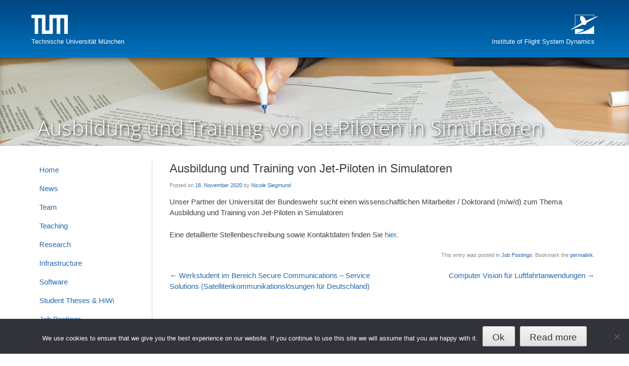

--- FILE ---
content_type: text/html; charset=UTF-8
request_url: https://www.fsd.ed.tum.de/ausbildung-und-training-von-jet-piloten-in-simulatoren/
body_size: 8727
content:
<!DOCTYPE html>
<html lang="en-US">
<head>
<meta charset="UTF-8">
<meta name="viewport" content="width=device-width, initial-scale=1">
<link rel="icon" href="/favicon.ico"  type="image/icon">
<title>Ausbildung und Training von Jet-Piloten in Simulatoren | TUM &#8211; Institute of Flight System Dynamics</title>
<link rel="profile" href="http://gmpg.org/xfn/11">
<link rel="pingback" href="https://www.fsd.ed.tum.de/xmlrpc.php">

<meta name='robots' content='max-image-preview:large' />
<link rel="alternate" type="application/rss+xml" title="TUM - Institute of Flight System Dynamics &raquo; Feed" href="https://www.fsd.ed.tum.de/feed/" />
<link rel="alternate" type="application/rss+xml" title="TUM - Institute of Flight System Dynamics &raquo; Comments Feed" href="https://www.fsd.ed.tum.de/comments/feed/" />
<script type="text/javascript">
/* <![CDATA[ */
window._wpemojiSettings = {"baseUrl":"https:\/\/s.w.org\/images\/core\/emoji\/15.0.3\/72x72\/","ext":".png","svgUrl":"https:\/\/s.w.org\/images\/core\/emoji\/15.0.3\/svg\/","svgExt":".svg","source":{"concatemoji":"https:\/\/www.fsd.ed.tum.de\/wp-includes\/js\/wp-emoji-release.min.js?ver=6.5.7"}};
/*! This file is auto-generated */
!function(i,n){var o,s,e;function c(e){try{var t={supportTests:e,timestamp:(new Date).valueOf()};sessionStorage.setItem(o,JSON.stringify(t))}catch(e){}}function p(e,t,n){e.clearRect(0,0,e.canvas.width,e.canvas.height),e.fillText(t,0,0);var t=new Uint32Array(e.getImageData(0,0,e.canvas.width,e.canvas.height).data),r=(e.clearRect(0,0,e.canvas.width,e.canvas.height),e.fillText(n,0,0),new Uint32Array(e.getImageData(0,0,e.canvas.width,e.canvas.height).data));return t.every(function(e,t){return e===r[t]})}function u(e,t,n){switch(t){case"flag":return n(e,"\ud83c\udff3\ufe0f\u200d\u26a7\ufe0f","\ud83c\udff3\ufe0f\u200b\u26a7\ufe0f")?!1:!n(e,"\ud83c\uddfa\ud83c\uddf3","\ud83c\uddfa\u200b\ud83c\uddf3")&&!n(e,"\ud83c\udff4\udb40\udc67\udb40\udc62\udb40\udc65\udb40\udc6e\udb40\udc67\udb40\udc7f","\ud83c\udff4\u200b\udb40\udc67\u200b\udb40\udc62\u200b\udb40\udc65\u200b\udb40\udc6e\u200b\udb40\udc67\u200b\udb40\udc7f");case"emoji":return!n(e,"\ud83d\udc26\u200d\u2b1b","\ud83d\udc26\u200b\u2b1b")}return!1}function f(e,t,n){var r="undefined"!=typeof WorkerGlobalScope&&self instanceof WorkerGlobalScope?new OffscreenCanvas(300,150):i.createElement("canvas"),a=r.getContext("2d",{willReadFrequently:!0}),o=(a.textBaseline="top",a.font="600 32px Arial",{});return e.forEach(function(e){o[e]=t(a,e,n)}),o}function t(e){var t=i.createElement("script");t.src=e,t.defer=!0,i.head.appendChild(t)}"undefined"!=typeof Promise&&(o="wpEmojiSettingsSupports",s=["flag","emoji"],n.supports={everything:!0,everythingExceptFlag:!0},e=new Promise(function(e){i.addEventListener("DOMContentLoaded",e,{once:!0})}),new Promise(function(t){var n=function(){try{var e=JSON.parse(sessionStorage.getItem(o));if("object"==typeof e&&"number"==typeof e.timestamp&&(new Date).valueOf()<e.timestamp+604800&&"object"==typeof e.supportTests)return e.supportTests}catch(e){}return null}();if(!n){if("undefined"!=typeof Worker&&"undefined"!=typeof OffscreenCanvas&&"undefined"!=typeof URL&&URL.createObjectURL&&"undefined"!=typeof Blob)try{var e="postMessage("+f.toString()+"("+[JSON.stringify(s),u.toString(),p.toString()].join(",")+"));",r=new Blob([e],{type:"text/javascript"}),a=new Worker(URL.createObjectURL(r),{name:"wpTestEmojiSupports"});return void(a.onmessage=function(e){c(n=e.data),a.terminate(),t(n)})}catch(e){}c(n=f(s,u,p))}t(n)}).then(function(e){for(var t in e)n.supports[t]=e[t],n.supports.everything=n.supports.everything&&n.supports[t],"flag"!==t&&(n.supports.everythingExceptFlag=n.supports.everythingExceptFlag&&n.supports[t]);n.supports.everythingExceptFlag=n.supports.everythingExceptFlag&&!n.supports.flag,n.DOMReady=!1,n.readyCallback=function(){n.DOMReady=!0}}).then(function(){return e}).then(function(){var e;n.supports.everything||(n.readyCallback(),(e=n.source||{}).concatemoji?t(e.concatemoji):e.wpemoji&&e.twemoji&&(t(e.twemoji),t(e.wpemoji)))}))}((window,document),window._wpemojiSettings);
/* ]]> */
</script>
<style id='wp-emoji-styles-inline-css' type='text/css'>

	img.wp-smiley, img.emoji {
		display: inline !important;
		border: none !important;
		box-shadow: none !important;
		height: 1em !important;
		width: 1em !important;
		margin: 0 0.07em !important;
		vertical-align: -0.1em !important;
		background: none !important;
		padding: 0 !important;
	}
</style>
<link rel='stylesheet' id='wp-block-library-css' href='https://www.fsd.ed.tum.de/wp-includes/css/dist/block-library/style.min.css?ver=6.5.7' type='text/css' media='all' />
<style id='classic-theme-styles-inline-css' type='text/css'>
/*! This file is auto-generated */
.wp-block-button__link{color:#fff;background-color:#32373c;border-radius:9999px;box-shadow:none;text-decoration:none;padding:calc(.667em + 2px) calc(1.333em + 2px);font-size:1.125em}.wp-block-file__button{background:#32373c;color:#fff;text-decoration:none}
</style>
<style id='global-styles-inline-css' type='text/css'>
body{--wp--preset--color--black: #000000;--wp--preset--color--cyan-bluish-gray: #abb8c3;--wp--preset--color--white: #ffffff;--wp--preset--color--pale-pink: #f78da7;--wp--preset--color--vivid-red: #cf2e2e;--wp--preset--color--luminous-vivid-orange: #ff6900;--wp--preset--color--luminous-vivid-amber: #fcb900;--wp--preset--color--light-green-cyan: #7bdcb5;--wp--preset--color--vivid-green-cyan: #00d084;--wp--preset--color--pale-cyan-blue: #8ed1fc;--wp--preset--color--vivid-cyan-blue: #0693e3;--wp--preset--color--vivid-purple: #9b51e0;--wp--preset--gradient--vivid-cyan-blue-to-vivid-purple: linear-gradient(135deg,rgba(6,147,227,1) 0%,rgb(155,81,224) 100%);--wp--preset--gradient--light-green-cyan-to-vivid-green-cyan: linear-gradient(135deg,rgb(122,220,180) 0%,rgb(0,208,130) 100%);--wp--preset--gradient--luminous-vivid-amber-to-luminous-vivid-orange: linear-gradient(135deg,rgba(252,185,0,1) 0%,rgba(255,105,0,1) 100%);--wp--preset--gradient--luminous-vivid-orange-to-vivid-red: linear-gradient(135deg,rgba(255,105,0,1) 0%,rgb(207,46,46) 100%);--wp--preset--gradient--very-light-gray-to-cyan-bluish-gray: linear-gradient(135deg,rgb(238,238,238) 0%,rgb(169,184,195) 100%);--wp--preset--gradient--cool-to-warm-spectrum: linear-gradient(135deg,rgb(74,234,220) 0%,rgb(151,120,209) 20%,rgb(207,42,186) 40%,rgb(238,44,130) 60%,rgb(251,105,98) 80%,rgb(254,248,76) 100%);--wp--preset--gradient--blush-light-purple: linear-gradient(135deg,rgb(255,206,236) 0%,rgb(152,150,240) 100%);--wp--preset--gradient--blush-bordeaux: linear-gradient(135deg,rgb(254,205,165) 0%,rgb(254,45,45) 50%,rgb(107,0,62) 100%);--wp--preset--gradient--luminous-dusk: linear-gradient(135deg,rgb(255,203,112) 0%,rgb(199,81,192) 50%,rgb(65,88,208) 100%);--wp--preset--gradient--pale-ocean: linear-gradient(135deg,rgb(255,245,203) 0%,rgb(182,227,212) 50%,rgb(51,167,181) 100%);--wp--preset--gradient--electric-grass: linear-gradient(135deg,rgb(202,248,128) 0%,rgb(113,206,126) 100%);--wp--preset--gradient--midnight: linear-gradient(135deg,rgb(2,3,129) 0%,rgb(40,116,252) 100%);--wp--preset--font-size--small: 13px;--wp--preset--font-size--medium: 20px;--wp--preset--font-size--large: 36px;--wp--preset--font-size--x-large: 42px;--wp--preset--spacing--20: 0.44rem;--wp--preset--spacing--30: 0.67rem;--wp--preset--spacing--40: 1rem;--wp--preset--spacing--50: 1.5rem;--wp--preset--spacing--60: 2.25rem;--wp--preset--spacing--70: 3.38rem;--wp--preset--spacing--80: 5.06rem;--wp--preset--shadow--natural: 6px 6px 9px rgba(0, 0, 0, 0.2);--wp--preset--shadow--deep: 12px 12px 50px rgba(0, 0, 0, 0.4);--wp--preset--shadow--sharp: 6px 6px 0px rgba(0, 0, 0, 0.2);--wp--preset--shadow--outlined: 6px 6px 0px -3px rgba(255, 255, 255, 1), 6px 6px rgba(0, 0, 0, 1);--wp--preset--shadow--crisp: 6px 6px 0px rgba(0, 0, 0, 1);}:where(.is-layout-flex){gap: 0.5em;}:where(.is-layout-grid){gap: 0.5em;}body .is-layout-flex{display: flex;}body .is-layout-flex{flex-wrap: wrap;align-items: center;}body .is-layout-flex > *{margin: 0;}body .is-layout-grid{display: grid;}body .is-layout-grid > *{margin: 0;}:where(.wp-block-columns.is-layout-flex){gap: 2em;}:where(.wp-block-columns.is-layout-grid){gap: 2em;}:where(.wp-block-post-template.is-layout-flex){gap: 1.25em;}:where(.wp-block-post-template.is-layout-grid){gap: 1.25em;}.has-black-color{color: var(--wp--preset--color--black) !important;}.has-cyan-bluish-gray-color{color: var(--wp--preset--color--cyan-bluish-gray) !important;}.has-white-color{color: var(--wp--preset--color--white) !important;}.has-pale-pink-color{color: var(--wp--preset--color--pale-pink) !important;}.has-vivid-red-color{color: var(--wp--preset--color--vivid-red) !important;}.has-luminous-vivid-orange-color{color: var(--wp--preset--color--luminous-vivid-orange) !important;}.has-luminous-vivid-amber-color{color: var(--wp--preset--color--luminous-vivid-amber) !important;}.has-light-green-cyan-color{color: var(--wp--preset--color--light-green-cyan) !important;}.has-vivid-green-cyan-color{color: var(--wp--preset--color--vivid-green-cyan) !important;}.has-pale-cyan-blue-color{color: var(--wp--preset--color--pale-cyan-blue) !important;}.has-vivid-cyan-blue-color{color: var(--wp--preset--color--vivid-cyan-blue) !important;}.has-vivid-purple-color{color: var(--wp--preset--color--vivid-purple) !important;}.has-black-background-color{background-color: var(--wp--preset--color--black) !important;}.has-cyan-bluish-gray-background-color{background-color: var(--wp--preset--color--cyan-bluish-gray) !important;}.has-white-background-color{background-color: var(--wp--preset--color--white) !important;}.has-pale-pink-background-color{background-color: var(--wp--preset--color--pale-pink) !important;}.has-vivid-red-background-color{background-color: var(--wp--preset--color--vivid-red) !important;}.has-luminous-vivid-orange-background-color{background-color: var(--wp--preset--color--luminous-vivid-orange) !important;}.has-luminous-vivid-amber-background-color{background-color: var(--wp--preset--color--luminous-vivid-amber) !important;}.has-light-green-cyan-background-color{background-color: var(--wp--preset--color--light-green-cyan) !important;}.has-vivid-green-cyan-background-color{background-color: var(--wp--preset--color--vivid-green-cyan) !important;}.has-pale-cyan-blue-background-color{background-color: var(--wp--preset--color--pale-cyan-blue) !important;}.has-vivid-cyan-blue-background-color{background-color: var(--wp--preset--color--vivid-cyan-blue) !important;}.has-vivid-purple-background-color{background-color: var(--wp--preset--color--vivid-purple) !important;}.has-black-border-color{border-color: var(--wp--preset--color--black) !important;}.has-cyan-bluish-gray-border-color{border-color: var(--wp--preset--color--cyan-bluish-gray) !important;}.has-white-border-color{border-color: var(--wp--preset--color--white) !important;}.has-pale-pink-border-color{border-color: var(--wp--preset--color--pale-pink) !important;}.has-vivid-red-border-color{border-color: var(--wp--preset--color--vivid-red) !important;}.has-luminous-vivid-orange-border-color{border-color: var(--wp--preset--color--luminous-vivid-orange) !important;}.has-luminous-vivid-amber-border-color{border-color: var(--wp--preset--color--luminous-vivid-amber) !important;}.has-light-green-cyan-border-color{border-color: var(--wp--preset--color--light-green-cyan) !important;}.has-vivid-green-cyan-border-color{border-color: var(--wp--preset--color--vivid-green-cyan) !important;}.has-pale-cyan-blue-border-color{border-color: var(--wp--preset--color--pale-cyan-blue) !important;}.has-vivid-cyan-blue-border-color{border-color: var(--wp--preset--color--vivid-cyan-blue) !important;}.has-vivid-purple-border-color{border-color: var(--wp--preset--color--vivid-purple) !important;}.has-vivid-cyan-blue-to-vivid-purple-gradient-background{background: var(--wp--preset--gradient--vivid-cyan-blue-to-vivid-purple) !important;}.has-light-green-cyan-to-vivid-green-cyan-gradient-background{background: var(--wp--preset--gradient--light-green-cyan-to-vivid-green-cyan) !important;}.has-luminous-vivid-amber-to-luminous-vivid-orange-gradient-background{background: var(--wp--preset--gradient--luminous-vivid-amber-to-luminous-vivid-orange) !important;}.has-luminous-vivid-orange-to-vivid-red-gradient-background{background: var(--wp--preset--gradient--luminous-vivid-orange-to-vivid-red) !important;}.has-very-light-gray-to-cyan-bluish-gray-gradient-background{background: var(--wp--preset--gradient--very-light-gray-to-cyan-bluish-gray) !important;}.has-cool-to-warm-spectrum-gradient-background{background: var(--wp--preset--gradient--cool-to-warm-spectrum) !important;}.has-blush-light-purple-gradient-background{background: var(--wp--preset--gradient--blush-light-purple) !important;}.has-blush-bordeaux-gradient-background{background: var(--wp--preset--gradient--blush-bordeaux) !important;}.has-luminous-dusk-gradient-background{background: var(--wp--preset--gradient--luminous-dusk) !important;}.has-pale-ocean-gradient-background{background: var(--wp--preset--gradient--pale-ocean) !important;}.has-electric-grass-gradient-background{background: var(--wp--preset--gradient--electric-grass) !important;}.has-midnight-gradient-background{background: var(--wp--preset--gradient--midnight) !important;}.has-small-font-size{font-size: var(--wp--preset--font-size--small) !important;}.has-medium-font-size{font-size: var(--wp--preset--font-size--medium) !important;}.has-large-font-size{font-size: var(--wp--preset--font-size--large) !important;}.has-x-large-font-size{font-size: var(--wp--preset--font-size--x-large) !important;}
.wp-block-navigation a:where(:not(.wp-element-button)){color: inherit;}
:where(.wp-block-post-template.is-layout-flex){gap: 1.25em;}:where(.wp-block-post-template.is-layout-grid){gap: 1.25em;}
:where(.wp-block-columns.is-layout-flex){gap: 2em;}:where(.wp-block-columns.is-layout-grid){gap: 2em;}
.wp-block-pullquote{font-size: 1.5em;line-height: 1.6;}
</style>
<link rel='stylesheet' id='cookie-notice-front-css' href='https://www.fsd.ed.tum.de/wp-content/plugins/cookie-notice/css/front.min.css?ver=2.5.7' type='text/css' media='all' />
<link rel='stylesheet' id='staff-list-custom-css-css' href='https://www.fsd.ed.tum.de/wp-content/themes/tum-fsd/simple-staff-list-custom.css?ver=6.5.7' type='text/css' media='all' />
<link rel='stylesheet' id='bibtex-style-css' href='https://www.fsd.ed.tum.de/wp-content/plugins/fsd_publications_list/bibtexbrowser.css?ver=6.5.7' type='text/css' media='all' />
<link rel='stylesheet' id='mobile_navigation_style-css' href='https://www.fsd.ed.tum.de/wp-content/plugins/mobile-navigation/css/generated.css?ver=6.5.7' type='text/css' media='all' />
<link rel='stylesheet' id='wpmt-css-frontend-css' href='https://www.fsd.ed.tum.de/wp-content/plugins/wp-mailto-links/core/includes/assets/css/style.css?ver=231107-93508' type='text/css' media='all' />
<link rel='stylesheet' id='tum-fsd-style-css' href='https://www.fsd.ed.tum.de/wp-content/themes/tum-fsd/style.css?ver=6.5.7' type='text/css' media='all' />
<link rel='stylesheet' id='jquery.lightbox.min.css-css' href='https://www.fsd.ed.tum.de/wp-content/plugins/wp-jquery-lightbox/lightboxes/wp-jquery-lightbox/styles/lightbox.min.css?ver=2.3.4' type='text/css' media='all' />
<link rel='stylesheet' id='jqlb-overrides-css' href='https://www.fsd.ed.tum.de/wp-content/plugins/wp-jquery-lightbox/lightboxes/wp-jquery-lightbox/styles/overrides.css?ver=2.3.4' type='text/css' media='all' />
<style id='jqlb-overrides-inline-css' type='text/css'>

			#outerImageContainer {
				box-shadow: 0 0 4px 2px rgba(0,0,0,.2);
			}
			#imageContainer{
				padding: 6px;
			}
			#imageDataContainer {
				box-shadow: none;
				z-index: auto;
			}
			#prevArrow,
			#nextArrow{
				background-color: rgba(255,255,255,.7;
				color: #000000;
			}
</style>
<script type="text/javascript" id="cookie-notice-front-js-before">
/* <![CDATA[ */
var cnArgs = {"ajaxUrl":"https:\/\/www.fsd.ed.tum.de\/wp-admin\/admin-ajax.php","nonce":"e7c45fd91c","hideEffect":"fade","position":"bottom","onScroll":false,"onScrollOffset":100,"onClick":false,"cookieName":"cookie_notice_accepted","cookieTime":86400,"cookieTimeRejected":2592000,"globalCookie":false,"redirection":false,"cache":false,"revokeCookies":false,"revokeCookiesOpt":"automatic"};
/* ]]> */
</script>
<script type="text/javascript" src="https://www.fsd.ed.tum.de/wp-content/plugins/cookie-notice/js/front.min.js?ver=2.5.7" id="cookie-notice-front-js"></script>
<script type="text/javascript" src="https://www.fsd.ed.tum.de/wp-includes/js/jquery/jquery.min.js?ver=3.7.1" id="jquery-core-js"></script>
<script type="text/javascript" src="https://www.fsd.ed.tum.de/wp-includes/js/jquery/jquery-migrate.min.js?ver=3.4.1" id="jquery-migrate-js"></script>
<script type="text/javascript" src="https://www.fsd.ed.tum.de/wp-content/plugins/wp-mailto-links/core/includes/assets/js/custom.js?ver=231107-93508" id="wpmt-js-frontend-js"></script>
<script type="text/javascript" src="https://www.fsd.ed.tum.de/wp-content/themes/tum-fsd/js/html5ie.js?ver=6.5.7" id="tum-fsd-html5-ie-fix-js"></script>
<link rel="https://api.w.org/" href="https://www.fsd.ed.tum.de/wp-json/" /><link rel="alternate" type="application/json" href="https://www.fsd.ed.tum.de/wp-json/wp/v2/posts/8339" /><link rel="EditURI" type="application/rsd+xml" title="RSD" href="https://www.fsd.ed.tum.de/xmlrpc.php?rsd" />
<meta name="generator" content="WordPress 6.5.7" />
<link rel="canonical" href="https://www.fsd.ed.tum.de/ausbildung-und-training-von-jet-piloten-in-simulatoren/" />
<link rel='shortlink' href='https://www.fsd.ed.tum.de/?p=8339' />
<link rel="alternate" type="application/json+oembed" href="https://www.fsd.ed.tum.de/wp-json/oembed/1.0/embed?url=https%3A%2F%2Fwww.fsd.ed.tum.de%2Fausbildung-und-training-von-jet-piloten-in-simulatoren%2F" />
<link rel="alternate" type="text/xml+oembed" href="https://www.fsd.ed.tum.de/wp-json/oembed/1.0/embed?url=https%3A%2F%2Fwww.fsd.ed.tum.de%2Fausbildung-und-training-von-jet-piloten-in-simulatoren%2F&#038;format=xml" />
				<script>
			jQuery(document).ready(function($) {
				mobile_navigation({
					breakpoint: 800,
					hide_on_scroll: true,
				});
			});
		</script>
				<style type="text/css" id="wp-custom-css">
			
body {
  counter-reset: bibtex;
}

.bibref {
  min-width: 3em;
}

.bibref::before {
  counter-increment: bibtex;
  content: "[" counter(bibtex) "]";
}

#main {
	padding-bottom: 2em;
}

.rounded-full img {
	border-radius: 9999px;
	margin-bottom: 60px;
}		</style>
		</head>

<body class="post-template-default single single-post postid-8339 single-format-standard cookies-not-set group-blog">
<div id="page" class="hfeed site">
	<a class="skip-link screen-reader-text" href="#content">Skip to content</a>

	<header id="masthead" class="site-header" role="banner">


		
		<div id="header-wrapper">
		    
		    <div id="logo">
			    <span class="site-name"><a href="https://www.fsd.ed.tum.de" title="Institute of Flight System Dynamics" rel="home">Technische Universität München</a></span>
		    </div>
		    <div id="logo_r">
			    <span class="site-description"><a href="https://www.fsd.ed.tum.de" title="Institute of Flight System Dynamics" rel="home">Institute of Flight System Dynamics</a></span>
		    </div>
		    </div>
		

	    
	</header><!-- #masthead -->

<div id="banner" style="background-image: url(https://www.fsd.ed.tum.de/wp-content/themes/tum-fsd/images/JobHeader.jpg);"><div><div><h1>Ausbildung und Training von Jet-Piloten in Simulatoren</h1></div></div></div><!-- #banner -->

<div id="content" class="site-content">
	<div id="primary" class="content-area">
		<main id="main" class="site-main" role="main">

		
			
<article id="post-8339" class="post-8339 post type-post status-publish format-standard has-post-thumbnail hentry category-job">
	<header class="entry-header">
		<h1 class="entry-title">Ausbildung und Training von Jet-Piloten in Simulatoren</h1>
		<div class="entry-meta">
			<span class="posted-on">Posted on <a href="https://www.fsd.ed.tum.de/ausbildung-und-training-von-jet-piloten-in-simulatoren/" rel="bookmark"><time class="entry-date published" datetime="2020-11-18T08:58:59+02:00">18. November 2020</time></a></span><span class="byline"> by <span class="author vcard"><a class="url fn n" href="https://www.fsd.ed.tum.de/author/nsiegmund/">Nicole Siegmund</a></span></span>		</div><!-- .entry-meta -->
	</header><!-- .entry-header -->

	<div class="entry-content">
		
<p>Unser Partner der Universität der Bundeswehr sucht einen wissenschaftlichen Mitarbeiter / Doktorand (m/w/d) zum Thema  Ausbildung und Training von Jet-Piloten in Simulatoren </p>



<p>Eine detaillierte Stellenbeschreibung sowie Kontaktdaten finden Sie <a href="https://www.fsd.lrg.tum.de/wp-content/uploads/2020-11-18_Ausbildung-und-Training-von-Jet-Piloten-in-Simulatoren.pdf" target="_blank" rel="noreferrer noopener" aria-label="hier (opens in a new tab)">hier</a>.</p>
			</div><!-- .entry-content -->

	<footer class="entry-footer">
		This entry was posted in <a href="https://www.fsd.ed.tum.de/category/job/" rel="category tag">Job Postings</a>. Bookmark the <a href="https://www.fsd.ed.tum.de/ausbildung-und-training-von-jet-piloten-in-simulatoren/" rel="bookmark">permalink</a>.
			</footer><!-- .entry-footer -->
</article><!-- #post-## -->

				<nav class="navigation post-navigation" role="navigation">
		<h1 class="screen-reader-text">Post navigation</h1>
		<div class="nav-links">
			<div class="nav-previous"><a href="https://www.fsd.ed.tum.de/werkstudent-im-bereich-secure-communications-service-solutions-satellitenkommunikationslosungen-fur-deutschland/" rel="prev"><span class="meta-nav">&larr;</span>&nbsp;Werkstudent im Bereich Secure Communications &#8211; Service Solutions (Satellitenkommunikationslösungen für Deutschland)</a></div><div class="nav-next"><a href="https://www.fsd.ed.tum.de/computer-vision-fur-luftfahrtanwendungen/" rel="next">Computer Vision für Luftfahrtanwendungen&nbsp;<span class="meta-nav">&rarr;</span></a></div>		</div><!-- .nav-links -->
	</nav><!-- .navigation -->
	
			
		
		</main><!-- #main -->
	</div><!-- #primary -->


<div id="sidebar" class="widget-area" role="complementary">
	<aside id="nav_menu-3" class="widget widget_nav_menu"><div class="menu-sidebar_navigation-container"><ul id="menu-sidebar_navigation" class="menu"><li id="menu-item-87" class="menu-item menu-item-type-post_type menu-item-object-page menu-item-home menu-item-87"><a href="https://www.fsd.ed.tum.de/">Home</a></li>
<li id="menu-item-187" class="menu-item menu-item-type-post_type menu-item-object-page current_page_parent menu-item-187"><a href="https://www.fsd.ed.tum.de/news/">News</a></li>
<li id="menu-item-76" class="menu-item menu-item-type-post_type menu-item-object-page menu-item-has-children menu-item-76"><a href="https://www.fsd.ed.tum.de/team/">Team</a>
<ul class="sub-menu">
	<li id="menu-item-253" class="menu-item menu-item-type-post_type menu-item-object-page menu-item-253"><a href="https://www.fsd.ed.tum.de/team/facilities-floor-plan/">Floor Plan / Facilities</a></li>
	<li id="menu-item-254" class="menu-item menu-item-type-post_type menu-item-object-page menu-item-254"><a href="https://www.fsd.ed.tum.de/team/alumni/">Alumni</a></li>
</ul>
</li>
<li id="menu-item-156" class="menu-item menu-item-type-post_type menu-item-object-page menu-item-156"><a href="https://www.fsd.ed.tum.de/teaching/">Teaching</a></li>
<li id="menu-item-84" class="menu-item menu-item-type-post_type menu-item-object-page menu-item-has-children menu-item-84"><a href="https://www.fsd.ed.tum.de/research/">Research</a>
<ul class="sub-menu">
	<li id="menu-item-86" class="menu-item menu-item-type-post_type menu-item-object-page menu-item-has-children menu-item-86"><a href="https://www.fsd.ed.tum.de/research/flight-control/">Flight Guidance and Flight Control</a>
	<ul class="sub-menu">
		<li id="menu-item-2304" class="menu-item menu-item-type-post_type menu-item-object-page menu-item-2304"><a href="https://www.fsd.ed.tum.de/research/flight-control/application-driven-flight-control/">Application Driven Flight Control</a></li>
		<li id="menu-item-2010" class="menu-item menu-item-type-post_type menu-item-object-page menu-item-2010"><a href="https://www.fsd.ed.tum.de/research/flight-control/manned-robust/">Manned and Robust Flight Control</a></li>
		<li id="menu-item-2009" class="menu-item menu-item-type-post_type menu-item-object-page menu-item-2009"><a href="https://www.fsd.ed.tum.de/research/flight-control/nonlinear-and-adaptive-flight-control/">Nonlinear and Adaptive Flight Control</a></li>
	</ul>
</li>
	<li id="menu-item-146" class="menu-item menu-item-type-post_type menu-item-object-page menu-item-146"><a href="https://www.fsd.ed.tum.de/research/modeling/">Simulation, Parameter Identification and Flight Safety</a></li>
	<li id="menu-item-148" class="menu-item menu-item-type-post_type menu-item-object-page menu-item-148"><a href="https://www.fsd.ed.tum.de/research/trajectory-optimization/">Trajectory Optimization</a></li>
	<li id="menu-item-147" class="menu-item menu-item-type-post_type menu-item-object-page menu-item-has-children menu-item-147"><a href="https://www.fsd.ed.tum.de/research/sensors-data-fusion-and-navigation/">Sensors, Navigation and Data Fusion</a>
	<ul class="sub-menu">
		<li id="menu-item-3600" class="menu-item menu-item-type-post_type menu-item-object-page menu-item-3600"><a href="https://www.fsd.ed.tum.de/research/sensors-data-fusion-and-navigation/research-and-competence-areas/geodesy/">Geodesy</a></li>
		<li id="menu-item-3599" class="menu-item menu-item-type-post_type menu-item-object-page menu-item-3599"><a href="https://www.fsd.ed.tum.de/research/sensors-data-fusion-and-navigation/research-and-competence-areas/inertial-navigation/">Inertial Navigation</a></li>
		<li id="menu-item-3596" class="menu-item menu-item-type-post_type menu-item-object-page menu-item-3596"><a href="https://www.fsd.ed.tum.de/research/sensors-data-fusion-and-navigation/research-and-competence-areas/satellite-navigation/">Satellite Navigation</a></li>
		<li id="menu-item-3597" class="menu-item menu-item-type-post_type menu-item-object-page menu-item-3597"><a href="https://www.fsd.ed.tum.de/research/sensors-data-fusion-and-navigation/research-and-competence-areas/navigation-systems/">Navigation Systems</a></li>
		<li id="menu-item-3601" class="menu-item menu-item-type-post_type menu-item-object-page menu-item-3601"><a href="https://www.fsd.ed.tum.de/research/sensors-data-fusion-and-navigation/research-and-competence-areas/data-fusion/">Data Fusion</a></li>
		<li id="menu-item-3598" class="menu-item menu-item-type-post_type menu-item-object-page menu-item-3598"><a href="https://www.fsd.ed.tum.de/research/sensors-data-fusion-and-navigation/research-and-competence-areas/navigation-aids/">Navigation Aids</a></li>
	</ul>
</li>
	<li id="menu-item-85" class="menu-item menu-item-type-post_type menu-item-object-page menu-item-85"><a href="https://www.fsd.ed.tum.de/research/safety-critical/">Avionics and Safety Critical Systems</a></li>
</ul>
</li>
<li id="menu-item-138" class="menu-item menu-item-type-post_type menu-item-object-page menu-item-has-children menu-item-138"><a href="https://www.fsd.ed.tum.de/infrastructure/">Infrastructure</a>
<ul class="sub-menu">
	<li id="menu-item-306" class="menu-item menu-item-type-post_type menu-item-object-page menu-item-306"><a href="https://www.fsd.ed.tum.de/infrastructure/research-airplanes/">Research Airplanes</a></li>
	<li id="menu-item-141" class="menu-item menu-item-type-post_type menu-item-object-page menu-item-141"><a href="https://www.fsd.ed.tum.de/infrastructure/unmanned-systems/">Unmanned Systems</a></li>
	<li id="menu-item-145" class="menu-item menu-item-type-post_type menu-item-object-page menu-item-145"><a href="https://www.fsd.ed.tum.de/infrastructure/simulators/">Flight Simulators</a></li>
	<li id="menu-item-139" class="menu-item menu-item-type-post_type menu-item-object-page menu-item-139"><a href="https://www.fsd.ed.tum.de/infrastructure/gnc-subsystems/">GNC Subsystems</a></li>
	<li id="menu-item-11142" class="menu-item menu-item-type-post_type menu-item-object-page menu-item-11142"><a href="https://www.fsd.ed.tum.de/infrastructure/horyzn/">HORYZN</a></li>
</ul>
</li>
<li id="menu-item-9673" class="menu-item menu-item-type-post_type menu-item-object-page menu-item-has-children menu-item-9673"><a href="https://www.fsd.ed.tum.de/software/">Software</a>
<ul class="sub-menu">
	<li id="menu-item-9674" class="menu-item menu-item-type-post_type menu-item-object-page menu-item-9674"><a href="https://www.fsd.ed.tum.de/software/falcon-m/">FALCON.m</a></li>
	<li id="menu-item-9675" class="menu-item menu-item-type-post_type menu-item-object-page menu-item-9675"><a href="https://www.fsd.ed.tum.de/software/simpol/">Simulink® – Polarion® Connector SimPol</a></li>
	<li id="menu-item-9680" class="menu-item menu-item-type-post_type menu-item-object-page menu-item-9680"><a href="https://www.fsd.ed.tum.de/software/colibry/">Counter Optimization Library (colibry)</a></li>
	<li id="menu-item-10881" class="menu-item menu-item-type-post_type menu-item-object-page menu-item-10881"><a href="https://www.fsd.ed.tum.de/software/georisknavigator/">GeoRiskNavigator QGIS Plugin</a></li>
	<li id="menu-item-9677" class="menu-item menu-item-type-post_type menu-item-object-page menu-item-9677"><a href="https://www.fsd.ed.tum.de/software/test-interaction-console/">Test Interaction Console (tico)</a></li>
	<li id="menu-item-9679" class="menu-item menu-item-type-post_type menu-item-object-page menu-item-9679"><a href="https://www.fsd.ed.tum.de/software/subsetsim/">Subset Simulation Toolbox</a></li>
	<li id="menu-item-9678" class="menu-item menu-item-type-post_type menu-item-object-page menu-item-9678"><a href="https://www.fsd.ed.tum.de/software/simaccel/">Simulation Accelerator Toolbox</a></li>
</ul>
</li>
<li id="menu-item-151" class="menu-item menu-item-type-post_type menu-item-object-page menu-item-151"><a href="https://www.fsd.ed.tum.de/student-theses/">Student Theses &#038; HiWi</a></li>
<li id="menu-item-1964" class="menu-item menu-item-type-taxonomy menu-item-object-category current-post-ancestor current-menu-parent current-post-parent menu-item-1964"><a href="https://www.fsd.ed.tum.de/category/job/">Job Postings</a></li>
<li id="menu-item-149" class="menu-item menu-item-type-post_type menu-item-object-page menu-item-149"><a href="https://www.fsd.ed.tum.de/forum-munich-aerospace/">Forum Munich Aerospace</a></li>
<li id="menu-item-166" class="menu-item menu-item-type-post_type menu-item-object-page menu-item-166"><a href="https://www.fsd.ed.tum.de/contact/">Contact</a></li>
</ul></div></aside><aside id="text-6" class="widget widget_text">			<div class="textwidget"><br><br></div>
		</aside><aside id="search-2" class="widget widget_search"><form role="search" method="get" class="search-form" action="https://www.fsd.ed.tum.de/">
				<label>
					<span class="screen-reader-text">Search for:</span>
					<input type="search" class="search-field" placeholder="Search &hellip;" value="" name="s" />
				</label>
				<input type="submit" class="search-submit" value="Search" />
			</form></aside></div><!-- #secondary -->
</div><!-- end of #content -->

<footer id="colophon" class="site-footer" role="contentinfo">
	<div class="footer-wrapper">
		<div class="slice_left">
			<a href="http://www.tum.de">&copy; 2026 TUM - Technische Universität München</a>
		</div>
		<!-- end of .copyright -->

		<div class="slice_center"><a href="#page" title="scroll to top">&uarr;</a></div>

		<div class="slice_right">
			<a href="https://www.fsd.ed.tum.de/datenschutzerklaerung" title="Datenschutzerklärung" style="margin-right:20px;">Datenschutz</a>
			<a href="https://www.fsd.ed.tum.de/impressum" title="Impressum">Impressum</a>
		</div>
		<!-- end .powered -->
	</div>
	<!-- end #footer-wrapper -->
</footer><!-- #colophon -->

</div><!-- #page -->

		<div class="mn-navigation-wrap">
									<div class="mn-icon-wrap">
				<div class="icono-bars"></div>
				<div class="icono-cross"></div>
			</div>
						<div class="mn-menu-wrap">
									<ul id="menu-sidebar_navigation-1" class="mobile-navigation"><li class="menu-item menu-item-type-post_type menu-item-object-page menu-item-home menu-item-87"><a href="https://www.fsd.ed.tum.de/">Home</a></li>
<li class="menu-item menu-item-type-post_type menu-item-object-page current_page_parent menu-item-187"><a href="https://www.fsd.ed.tum.de/news/">News</a></li>
<li class="menu-item menu-item-type-post_type menu-item-object-page menu-item-has-children menu-item-76"><a href="https://www.fsd.ed.tum.de/team/">Team</a>
<ul class="sub-menu">
	<li class="menu-item menu-item-type-post_type menu-item-object-page menu-item-253"><a href="https://www.fsd.ed.tum.de/team/facilities-floor-plan/">Floor Plan / Facilities</a></li>
	<li class="menu-item menu-item-type-post_type menu-item-object-page menu-item-254"><a href="https://www.fsd.ed.tum.de/team/alumni/">Alumni</a></li>
</ul>
</li>
<li class="menu-item menu-item-type-post_type menu-item-object-page menu-item-156"><a href="https://www.fsd.ed.tum.de/teaching/">Teaching</a></li>
<li class="menu-item menu-item-type-post_type menu-item-object-page menu-item-has-children menu-item-84"><a href="https://www.fsd.ed.tum.de/research/">Research</a>
<ul class="sub-menu">
	<li class="menu-item menu-item-type-post_type menu-item-object-page menu-item-has-children menu-item-86"><a href="https://www.fsd.ed.tum.de/research/flight-control/">Flight Guidance and Flight Control</a>
	<ul class="sub-menu">
		<li class="menu-item menu-item-type-post_type menu-item-object-page menu-item-2304"><a href="https://www.fsd.ed.tum.de/research/flight-control/application-driven-flight-control/">Application Driven Flight Control</a></li>
		<li class="menu-item menu-item-type-post_type menu-item-object-page menu-item-2010"><a href="https://www.fsd.ed.tum.de/research/flight-control/manned-robust/">Manned and Robust Flight Control</a></li>
		<li class="menu-item menu-item-type-post_type menu-item-object-page menu-item-2009"><a href="https://www.fsd.ed.tum.de/research/flight-control/nonlinear-and-adaptive-flight-control/">Nonlinear and Adaptive Flight Control</a></li>
	</ul>
</li>
	<li class="menu-item menu-item-type-post_type menu-item-object-page menu-item-146"><a href="https://www.fsd.ed.tum.de/research/modeling/">Simulation, Parameter Identification and Flight Safety</a></li>
	<li class="menu-item menu-item-type-post_type menu-item-object-page menu-item-148"><a href="https://www.fsd.ed.tum.de/research/trajectory-optimization/">Trajectory Optimization</a></li>
	<li class="menu-item menu-item-type-post_type menu-item-object-page menu-item-has-children menu-item-147"><a href="https://www.fsd.ed.tum.de/research/sensors-data-fusion-and-navigation/">Sensors, Navigation and Data Fusion</a>
	<ul class="sub-menu">
		<li class="menu-item menu-item-type-post_type menu-item-object-page menu-item-3600"><a href="https://www.fsd.ed.tum.de/research/sensors-data-fusion-and-navigation/research-and-competence-areas/geodesy/">Geodesy</a></li>
		<li class="menu-item menu-item-type-post_type menu-item-object-page menu-item-3599"><a href="https://www.fsd.ed.tum.de/research/sensors-data-fusion-and-navigation/research-and-competence-areas/inertial-navigation/">Inertial Navigation</a></li>
		<li class="menu-item menu-item-type-post_type menu-item-object-page menu-item-3596"><a href="https://www.fsd.ed.tum.de/research/sensors-data-fusion-and-navigation/research-and-competence-areas/satellite-navigation/">Satellite Navigation</a></li>
		<li class="menu-item menu-item-type-post_type menu-item-object-page menu-item-3597"><a href="https://www.fsd.ed.tum.de/research/sensors-data-fusion-and-navigation/research-and-competence-areas/navigation-systems/">Navigation Systems</a></li>
		<li class="menu-item menu-item-type-post_type menu-item-object-page menu-item-3601"><a href="https://www.fsd.ed.tum.de/research/sensors-data-fusion-and-navigation/research-and-competence-areas/data-fusion/">Data Fusion</a></li>
		<li class="menu-item menu-item-type-post_type menu-item-object-page menu-item-3598"><a href="https://www.fsd.ed.tum.de/research/sensors-data-fusion-and-navigation/research-and-competence-areas/navigation-aids/">Navigation Aids</a></li>
	</ul>
</li>
	<li class="menu-item menu-item-type-post_type menu-item-object-page menu-item-85"><a href="https://www.fsd.ed.tum.de/research/safety-critical/">Avionics and Safety Critical Systems</a></li>
</ul>
</li>
<li class="menu-item menu-item-type-post_type menu-item-object-page menu-item-has-children menu-item-138"><a href="https://www.fsd.ed.tum.de/infrastructure/">Infrastructure</a>
<ul class="sub-menu">
	<li class="menu-item menu-item-type-post_type menu-item-object-page menu-item-306"><a href="https://www.fsd.ed.tum.de/infrastructure/research-airplanes/">Research Airplanes</a></li>
	<li class="menu-item menu-item-type-post_type menu-item-object-page menu-item-141"><a href="https://www.fsd.ed.tum.de/infrastructure/unmanned-systems/">Unmanned Systems</a></li>
	<li class="menu-item menu-item-type-post_type menu-item-object-page menu-item-145"><a href="https://www.fsd.ed.tum.de/infrastructure/simulators/">Flight Simulators</a></li>
	<li class="menu-item menu-item-type-post_type menu-item-object-page menu-item-139"><a href="https://www.fsd.ed.tum.de/infrastructure/gnc-subsystems/">GNC Subsystems</a></li>
	<li class="menu-item menu-item-type-post_type menu-item-object-page menu-item-11142"><a href="https://www.fsd.ed.tum.de/infrastructure/horyzn/">HORYZN</a></li>
</ul>
</li>
<li class="menu-item menu-item-type-post_type menu-item-object-page menu-item-has-children menu-item-9673"><a href="https://www.fsd.ed.tum.de/software/">Software</a>
<ul class="sub-menu">
	<li class="menu-item menu-item-type-post_type menu-item-object-page menu-item-9674"><a href="https://www.fsd.ed.tum.de/software/falcon-m/">FALCON.m</a></li>
	<li class="menu-item menu-item-type-post_type menu-item-object-page menu-item-9675"><a href="https://www.fsd.ed.tum.de/software/simpol/">Simulink® – Polarion® Connector SimPol</a></li>
	<li class="menu-item menu-item-type-post_type menu-item-object-page menu-item-9680"><a href="https://www.fsd.ed.tum.de/software/colibry/">Counter Optimization Library (colibry)</a></li>
	<li class="menu-item menu-item-type-post_type menu-item-object-page menu-item-10881"><a href="https://www.fsd.ed.tum.de/software/georisknavigator/">GeoRiskNavigator QGIS Plugin</a></li>
	<li class="menu-item menu-item-type-post_type menu-item-object-page menu-item-9677"><a href="https://www.fsd.ed.tum.de/software/test-interaction-console/">Test Interaction Console (tico)</a></li>
	<li class="menu-item menu-item-type-post_type menu-item-object-page menu-item-9679"><a href="https://www.fsd.ed.tum.de/software/subsetsim/">Subset Simulation Toolbox</a></li>
	<li class="menu-item menu-item-type-post_type menu-item-object-page menu-item-9678"><a href="https://www.fsd.ed.tum.de/software/simaccel/">Simulation Accelerator Toolbox</a></li>
</ul>
</li>
<li class="menu-item menu-item-type-post_type menu-item-object-page menu-item-151"><a href="https://www.fsd.ed.tum.de/student-theses/">Student Theses &#038; HiWi</a></li>
<li class="menu-item menu-item-type-taxonomy menu-item-object-category current-post-ancestor current-menu-parent current-post-parent menu-item-1964"><a href="https://www.fsd.ed.tum.de/category/job/">Job Postings</a></li>
<li class="menu-item menu-item-type-post_type menu-item-object-page menu-item-149"><a href="https://www.fsd.ed.tum.de/forum-munich-aerospace/">Forum Munich Aerospace</a></li>
<li class="menu-item menu-item-type-post_type menu-item-object-page menu-item-166"><a href="https://www.fsd.ed.tum.de/contact/">Contact</a></li>
</ul>							</div>
		</div>
		<script type="text/javascript" src="https://www.fsd.ed.tum.de/wp-content/plugins/mobile-navigation/js/custom.js?ver=1.0.0" id="script-name-js"></script>
<script type="text/javascript" src="https://www.fsd.ed.tum.de/wp-content/themes/tum-fsd/js/navigation.js?ver=20120206" id="tum-fsd-navigation-js"></script>
<script type="text/javascript" src="https://www.fsd.ed.tum.de/wp-content/themes/tum-fsd/js/skip-link-focus-fix.js?ver=20130115" id="tum-fsd-skip-link-focus-fix-js"></script>
<script type="text/javascript" src="https://www.fsd.ed.tum.de/wp-content/plugins/wp-jquery-lightbox/lightboxes/wp-jquery-lightbox/vendor/jquery.touchwipe.min.js?ver=2.3.4" id="wp-jquery-lightbox-swipe-js"></script>
<script type="text/javascript" src="https://www.fsd.ed.tum.de/wp-content/plugins/wp-jquery-lightbox/inc/purify.min.js?ver=2.3.4" id="wp-jquery-lightbox-purify-js"></script>
<script type="text/javascript" src="https://www.fsd.ed.tum.de/wp-content/plugins/wp-jquery-lightbox/lightboxes/wp-jquery-lightbox/vendor/panzoom.min.js?ver=2.3.4" id="wp-jquery-lightbox-panzoom-js"></script>
<script type="text/javascript" id="wp-jquery-lightbox-js-extra">
/* <![CDATA[ */
var JQLBSettings = {"showTitle":"1","useAltForTitle":"1","showCaption":"1","showNumbers":"1","fitToScreen":"1","resizeSpeed":"100","showDownload":"","navbarOnTop":"","marginSize":"0","mobileMarginSize":"10","slideshowSpeed":"4000","allowPinchZoom":"1","borderSize":"6","borderColor":"#fff","overlayColor":"#fff","overlayOpacity":"0.7","newNavStyle":"1","fixedNav":"1","showInfoBar":"0","prevLinkTitle":"previous image","nextLinkTitle":"next image","closeTitle":"close image gallery","image":"Image ","of":" of ","download":"Download","pause":"(Pause Slideshow)","play":"(Play Slideshow)"};
/* ]]> */
</script>
<script type="text/javascript" src="https://www.fsd.ed.tum.de/wp-content/plugins/wp-jquery-lightbox/lightboxes/wp-jquery-lightbox/jquery.lightbox.js?ver=2.3.4" id="wp-jquery-lightbox-js"></script>

		<!-- Cookie Notice plugin v2.5.7 by Hu-manity.co https://hu-manity.co/ -->
		<div id="cookie-notice" role="dialog" class="cookie-notice-hidden cookie-revoke-hidden cn-position-bottom" aria-label="Cookie Notice" style="background-color: rgba(50,50,58,1);"><div class="cookie-notice-container" style="color: #fff"><span id="cn-notice-text" class="cn-text-container">We use cookies to ensure that we give you the best experience on our website. If you continue to use this site we will assume that you are happy with it.</span><span id="cn-notice-buttons" class="cn-buttons-container"><button id="cn-accept-cookie" data-cookie-set="accept" class="cn-set-cookie cn-button cn-button-custom button" aria-label="Ok">Ok</button><button data-link-url="https://www.fsd.ed.tum.de/datenschutzerklaerung/#cookies" data-link-target="_blank" id="cn-more-info" class="cn-more-info cn-button cn-button-custom button" aria-label="Read more">Read more</button></span><span id="cn-close-notice" data-cookie-set="accept" class="cn-close-icon" title="No"></span></div>
			
		</div>
		<!-- / Cookie Notice plugin -->
</body>
</html>


--- FILE ---
content_type: image/svg+xml
request_url: https://www.fsd.ed.tum.de/wp-content/themes/tum-fsd/fsd.svg
body_size: 5343
content:
<?xml version="1.0" encoding="UTF-8" standalone="no"?>
<!-- Created with Inkscape (http://www.inkscape.org/) -->

<svg
   xmlns:dc="http://purl.org/dc/elements/1.1/"
   xmlns:cc="http://creativecommons.org/ns#"
   xmlns:rdf="http://www.w3.org/1999/02/22-rdf-syntax-ns#"
   xmlns:svg="http://www.w3.org/2000/svg"
   xmlns="http://www.w3.org/2000/svg"
   xmlns:sodipodi="http://sodipodi.sourceforge.net/DTD/sodipodi-0.dtd"
   xmlns:inkscape="http://www.inkscape.org/namespaces/inkscape"
   version="1.0"
   width="39.125"
   height="28.34647"
   id="svg2499"
   inkscape:version="0.48.4 r9939"
   sodipodi:docname="fsd_ohne_text_weiss.svg">
  <sodipodi:namedview
     pagecolor="#ffffff"
     bordercolor="#666666"
     borderopacity="1"
     objecttolerance="10"
     gridtolerance="10"
     guidetolerance="10"
     inkscape:pageopacity="0"
     inkscape:pageshadow="2"
     inkscape:window-width="943"
     inkscape:window-height="480"
     id="namedview28"
     showgrid="false"
     inkscape:zoom="8.3255517"
     inkscape:cx="19.5625"
     inkscape:cy="14.173235"
     inkscape:window-x="1507"
     inkscape:window-y="599"
     inkscape:window-maximized="0"
     inkscape:current-layer="svg2499" />
  <defs
     id="defs2501">
    <clipPath
       id="clipPath25">
      <path
         d="M 0,595 842,595 842,0 0,0 0,595 z"
         id="path27" />
    </clipPath>
    <clipPath
       id="clipPath141">
      <path
         d="m 0,0 1187,0 0,860.01 -1187,0 L 0,0 z"
         id="path143" />
    </clipPath>
    <clipPath
       id="clipPath131">
      <path
         d="m 0,7.3242e-4 1190.76,0 0,1683.95996758 -1190.76,0 L 0,7.3242e-4 z"
         id="path133" />
    </clipPath>
    <clipPath
       id="clipPath93">
      <path
         d="M 4.64e-7,0 1190.76,0 l 0,1683.96 L 4.64e-7,1683.96 4.64e-7,0 z"
         id="path95" />
    </clipPath>
    <clipPath
       id="clipPath81">
      <path
         d="M 4.64e-7,0 1190.76,0 l 0,1683.96 L 4.64e-7,1683.96 4.64e-7,0 z"
         id="path83" />
    </clipPath>
    <clipPath
       id="clipPath2861">
      <path
         d="M 0,595 842,595 842,0 0,0 0,595 z"
         id="path2863" />
    </clipPath>
    <clipPath
       id="clipPath3320">
      <path
         d="M 0,595 842,595 842,0 0,0 0,595 z"
         id="path3322" />
    </clipPath>
  </defs>
  <metadata
     id="metadata2504">
    <rdf:RDF>
      <cc:Work
         rdf:about="">
        <dc:format>image/svg+xml</dc:format>
        <dc:type
           rdf:resource="http://purl.org/dc/dcmitype/StillImage" />
        <dc:title></dc:title>
      </cc:Work>
    </rdf:RDF>
  </metadata>
  <g
     transform="matrix(0.05879836,0,0,-0.05881744,-302.76439,91.58285)"
     id="g149"
     style="fill:#0004e4;fill-opacity:1;stroke:none" />
  <g
     transform="matrix(0.79532571,0,0,-0.79532571,-748.50589,1336.3059)"
     id="g77"
     style="fill:#0066bb;fill-opacity:1;stroke:none">
    <g
       clip-path="url(#clipPath81)"
       id="g79"
       style="fill:#0066bb;fill-opacity:1;stroke:none">
      <text
         transform="matrix(1,0,0,-1,236.09,1615.37)"
         id="text85"
         style="fill:#0066bb;fill-opacity:1;stroke:none">
        <tspan
           x="0"
           y="0"
           id="tspan87"
           style="font-size:26.06399918px;font-variant:normal;font-weight:normal;writing-mode:lr-tb;fill:#0066bb;fill-opacity:1;fill-rule:nonzero;stroke:none;font-family:TUM Neue Helvetica 55 Regular;-inkscape-font-specification:TUM Neue Helvetica 55 Regular" />
      </text>
    </g>
  </g>
  <path
     inkscape:connector-curvature="0"
     style="fill:#ffffff;fill-opacity:1;fill-rule:evenodd;stroke:none"
     id="path151"
     d="m 6.26802,0.59399 27.18259,0 0,3.10192 0.59379,-0.23099 0,-3.46492 -28.33718,0 0,17.29162 0.5608,-0.363 0,-16.33463 z" />
  <path
     inkscape:connector-curvature="0"
     style="fill:#ffffff;fill-opacity:1;fill-rule:evenodd;stroke:none"
     id="path3797"
     d="m 5.70722,21.18553 0,7.16094 28.33718,0 0,-12.14383 C 27.497245,22.587195 15.308009,26.439107 6.16905,27.88448 13.544186,25.525537 20.973529,22.443299 18.225492,21.51401 17.135742,21.145495 10.465227,21.089396 5.70722,21.18553 z" />
  <path
     inkscape:connector-curvature="0"
     style="fill:#ffffff;fill-opacity:1;fill-rule:evenodd;stroke:none"
     id="path3785"
     d="m 17.901669,14.383384 c 1.399005,1.982392 5.703209,-0.20757 4.905279,-2.462343 L 38.571039,3.0380222 c 0.245448,-0.2758873 0.344485,-0.4669905 0.514305,-0.7450049 0.05339,-0.1311079 -0.125965,-0.214647 -0.125965,-0.214647 0,0 -5.671446,2.2429629 -8.182311,3.2289567 l -5.668813,2.2243201 c 0,0 -2.332072,0.8617657 -3.344101,1.264349 C 20.737319,5.3942372 20.096547,4.6532746 19.301253,3.7056675 18.663288,2.9455207 15.766208,1.1670968 14.597912,1.7773138 c -1.168296,0.6102171 -1.314945,3.7112983 -1.092197,4.8375878 0.264161,1.3356922 0.608514,2.4977272 2.522154,5.0605844 -0.943591,0.634023 -2.815195,1.725104 -2.815195,1.725104 l -5.2045616,3.246199 c -2.7986837,1.639538 -5.5241231,3.418385 -7.9941601,4.91306 -0.0101247,0.08216 0.0710948,0.204331 0.13778573,0.232424 0.1173019,0.04941 0.8447988,0.134688 0.94649497,0.110723 0.1389254,-0.03274 11.215748,-4.991626 16.803439,-7.519613 z" />
</svg>
